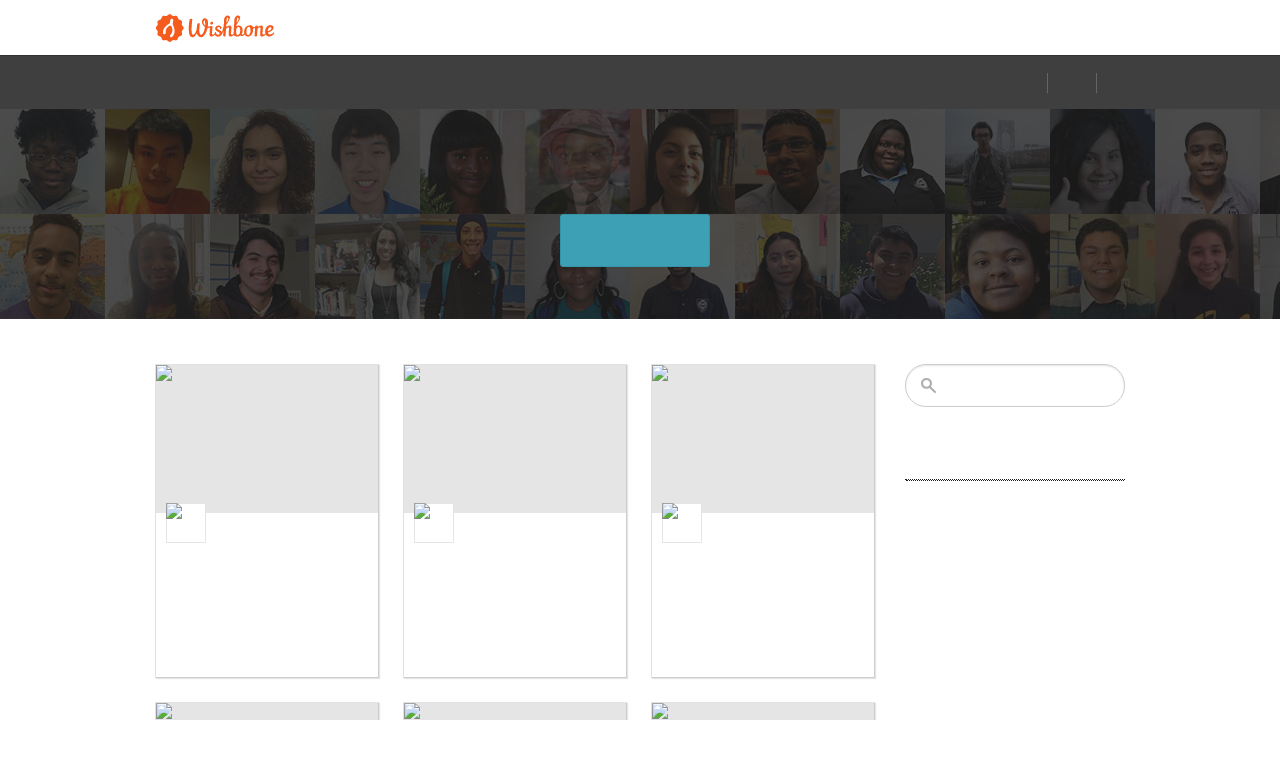

--- FILE ---
content_type: text/html; charset=utf-8
request_url: https://www.wishbone.org/programs?interest=law
body_size: 6455
content:
<!DOCTYPE html>
<html>
<head>
<meta charset='utf8'>
<meta content='Wishbone' property='og:site_name'>
<title>
Programs

- Wishbone
</title>
<script>
(function(w,d,s,l,i){w[l]=w[l]||[];w[l].push({'gtm.start':new Date().getTime(),event:'gtm.js'});var f=d.getElementsByTagName(s)[0],j=d.createElement(s),dl=l!='dataLayer'?'&l='+l:'';j.async=true;j.src='https://www.googletagmanager.com/gtm.js?id='+i+dl;f.parentNode.insertBefore(j,f);})(window,document,'script','dataLayer','GTM-P9WGMWT');
</script>
<script src="https://js.stripe.com/v2/"></script>
<script src="https://maps.googleapis.com/maps/api/js?key=AIzaSyBAL7XJTd260_icQkv3jfQQuDwVwv72BOg"></script>
<script src="//api.filepicker.io/v2/filepicker.js" type="text/javascript"></script>
<script>
  WebFontConfig = {
    custom: {
      families: ['Calibre'],
      urls: ['/assets/v4/fonts/calibre-43b85cb848851d322a80e4e9cf088c49c2f03d65de4879dbc5baea677514a777.css']
    },
    classes: false,
    events: false
  };
</script>
<script src="/assets/webfontloader-4da66d2be21f773f91ad1e712b2f7b7879739a88d4c45b1ebc8a49f53a04c5b0.js" async="async"></script>
<link rel="stylesheet" media="all" href="/assets/v4/application-d65a63fc1d0cb9bbf73394b4f63e0b73167f9b50c696b0836029933e0a86e868.css" />
<script src="/assets/v4/application-87aad65198dd05af4d26f1cb1bbc3e330db80c7dc0b8fc107931b4fa1cb45243.js"></script>
<!--[if lte IE 8]>
<script src="/assets/selectivizr-22b2fea3af4b39845257528f7759b65110ec91e6efd087e11be086a9137a00a0.js"></script>
<![endif]-->
<meta name="csrf-param" content="authenticity_token" />
<meta name="csrf-token" content="SenJ2dwGX6kr7Zhyw2rhHmPisQxUbNRNmvG0Lton1Y//mv8B0r8BEFTfbPulU7C9dg9tXQ6YErRWWSEHh8pR8w==" />
<script>
  Stripe.setPublishableKey('pk_hJQYIGCYjtGOA4ZAuHBfJXt2UNqz7');
  if (typeof(filepicker) !== 'undefined') {
    filepicker.setKey('AJtfMDlXBREGrC86y6fkgz');
  }
</script>
  <!-- start Mixpanel -->
  <script type="text/javascript">
    (function(e,b){if(!b.__SV){var a,f,i,g;window.mixpanel=b;a=e.createElement("script");a.type="text/javascript";a.async=!0;a.src=("https:"===e.location.protocol?"https:":"http:")+'//cdn.mxpnl.com/libs/mixpanel-2.2.min.js';f=e.getElementsByTagName("script")[0];f.parentNode.insertBefore(a,f);b._i=[];b.init=function(a,e,d){function f(b,h){var a=h.split(".");2==a.length&&(b=b[a[0]],h=a[1]);b[h]=function(){b.push([h].concat(Array.prototype.slice.call(arguments,0)))}}var c=b;"undefined"!==
  typeof d?c=b[d]=[]:d="mixpanel";c.people=c.people||[];c.toString=function(b){var a="mixpanel";"mixpanel"!==d&&(a+="."+d);b||(a+=" (stub)");return a};c.people.toString=function(){return c.toString(1)+".people (stub)"};i="disable track track_pageview track_links track_forms register register_once alias unregister identify name_tag set_config people.set people.set_once people.increment people.append people.track_charge people.clear_charges people.delete_user".split(" ");for(g=0;g<i.length;g++)f(c,i[g]);
    b._i.push([a,e,d])};b.__SV=1.2}})(document,window.mixpanel||[]);
    mixpanel.init("b395b4f29fba229d98bc84ad910bbe6d");

  </script>
  <!-- end Mixpanel -->

  <!-- Start Google Analytics -->
    <script type='text/javascript'>
      var _gaq = _gaq || [];
      _gaq.push(['_setAccount', "UA-27692683-1"]);
      _gaq.push(['_setAllowLinker',true]);
      _gaq.push(['_setDomainName','wishbone.org']);
      _gaq.push(['_trackPageview']);
      (function() {
        var ga = document.createElement('script'); ga.type = 'text/javascript'; ga.async = true;
        ga.src = ('https:' == document.location.protocol ? 'https://ssl' : 'http://www') + '.google-analytics.com/ga.js';
        var s = document.getElementsByTagName('script')[0]; s.parentNode.insertBefore(ga, s);
      })();

      // Track navigation via Turbolinks.
      function handler(event) {
        _gaq.push(['_trackPageview']);
      }

      if (document.addEventListener) {
        document.addEventListener('turbolinks:load', handler);
      } else if (document.attachEvent) {
        document.attachEvent('turbolinks:load', handler);
      }
    </script>
  <!-- End Google Analytics -->

  <!-- Facebook Pixel Code -->
  <script>
    !function(f,b,e,v,n,t,s){if(f.fbq)return;n=f.fbq=function(){n.callMethod?
    n.callMethod.apply(n,arguments):n.queue.push(arguments)};if(!f._fbq)f._fbq=n;
    n.push=n;n.loaded=!0;n.version='2.0';n.queue=[];t=b.createElement(e);t.async=!0;
    t.src=v;s=b.getElementsByTagName(e)[0];s.parentNode.insertBefore(t,s)}(window,
    document,'script','//connect.facebook.net/en_US/fbevents.js');
    fbq('init', '1848028402099321');
    fbq('track', 'PageView');
  </script>
  <noscript>
    <img height="1" width="1" style="display:none" src="https://www.facebook.com/tr?id=1848028402099321&ev=PageView&noscript=1"/>
  </noscript>
  <!-- End Facebook Pixel Code -->

</head>
<body class='index  not-responsive' id='programs'>
<noscript>
<iframe height='0' src='https://www.googletagmanager.com/ns.html?id=GTM-P9WGMWT' style='display:none;visibility:hidden' width='0'></iframe>
</noscript>
<div class='wrapper'>
<nav class='top-navbar global-nav js-global-nav'>
<div class='row'>
<div class='small-12 columns'>
<div class='pull-left'>
<a class="global-nav__logo wishbone-logo" href="https://www.wishbone.org/">Wishbone</a>
</div>
<div class='pull-right'>
<ul class='top-navbar__items'>
<li class='top-navbar__item'>
<a class="top-navbar__link" href="/impact">Our Impact</a>
</li>
<li class='top-navbar__item'>
<a class="top-navbar__link" href="/about">About Us</a>
</li>
<li class='top-navbar__item'>
<a class="top-navbar__link" href="/session/new">Log In</a>
</li>

</ul>
</div>
</div>
</div>
</nav>

<div class='' id='content'>
<div id='flash-messages'>
</div>
<div id='site-announcement'>
</div>

<div class='custom-navbar'>
<div class='custom-navbar-inner clearfix'>
<div class='pull-left'>
<h5>Student Center</h5>
</div>
<div class='pull-right'>
<ul>
<li>
<a class="" href="/students">Overview</a>
</li>
<li>
<a class=" is-current" href="/programs">Browse Programs</a>
</li>
<li>
<a class="" href="/students/details">Details</a>
</li>
</ul>
</div>
</div>
</div>

<header class='hero__wrap'>
<div class='hero programs__hero inverted-text cover programs__cover'>
<div class="react-mount-node " id="FaceWall_9955"></div><script type="text/javascript">      var mountNode = document.getElementById('FaceWall_9955');
       React.render(React.createElement(wishbone.FaceWall, {"className":"programs__facewall"}), mountNode);
</script>
<div class='row'>
<div class='small-12 large-9 columns large-centered'>
<div class='cover__content text-center'>
<div class='programs__header programs__about-text'>
Prepare to spend a summer pursuing your passion.
</div>
<a class='button button--blue' href='/student/applications/new'>Apply Now</a>
</div>
</div>
</div>
</div>
</header>
<section class='page-section'>
<div class='row card-browse__cards-row'>
<div class='small-9 columns'>
<ul class='card-browse__cards small-block-grid-3'>
<li>
<div class='program-card'>
<a class="program-card__banner aspect aspect--3_2" href="/programs/american-legal-experience"><div class='aspect__content'>
<img alt="Education Unlimited Mock Trial" class="filepicker-program-card" src="https://cdn.filestackcontent.com/api/file/Dqur7oGQ1tUPU2ncZBLw/convert?cache=true&amp;rotate=exif&amp;fit=crop&amp;h=150&amp;w=225" />
</div>
</a><div class='program-card__provider-logo'>
<img alt="Education Unlimited" class="program-card__logo avatar" src="https://cdn.filestackcontent.com/api/file/hn3zfmwTR32GPFxVqnWx/convert?cache=true&amp;rotate=exif&amp;fit=crop&amp;h=47&amp;w=47" />
</div>
<a class="program-card__content" href="/programs/american-legal-experience"><div class='program-card__provider-name'>
Education Unlimited
</div>
<div class='program-card__program-name'>
Education Unlimited Mock Trial
</div>
</a></div>

</li>
<li>
<div class='program-card'>
<a class="program-card__banner aspect aspect--3_2" href="/programs/centenary-college-centenary-summer-scholars"><div class='aspect__content'>
<img alt="Centenary Summer Scholars" class="filepicker-program-card" src="https://cdn.filestackcontent.com/api/file/WQLrz78AQUWdNGdz34UI/convert?cache=true&amp;rotate=exif&amp;fit=crop&amp;h=150&amp;w=225" />
</div>
</a><div class='program-card__provider-logo'>
<img alt="Centenary College" class="program-card__logo avatar" src="https://cdn.filestackcontent.com/api/file/Llyon5exQPOu6KlInVaI/convert?cache=true&amp;rotate=exif&amp;fit=crop&amp;h=47&amp;w=47" />
</div>
<a class="program-card__content" href="/programs/centenary-college-centenary-summer-scholars"><div class='program-card__provider-name'>
Centenary College
</div>
<div class='program-card__program-name'>
Centenary Summer Scholars
</div>
</a></div>

</li>
<li>
<div class='program-card'>
<a class="program-card__banner aspect aspect--3_2" href="/programs/syracuse-university-syracuse-spanish-immersion"><div class='aspect__content'>
<img alt="Syracuse Summer College Criminal &amp; Corporate Law" class="filepicker-program-card" src="https://cdn.filestackcontent.com/api/file/M6HnGGw2QPeXqybLLjXX/convert?cache=true&amp;rotate=exif&amp;fit=crop&amp;h=150&amp;w=225" />
</div>
</a><div class='program-card__provider-logo'>
<img alt="Syracuse University" class="program-card__logo avatar" src="https://cdn.filestackcontent.com/api/file/UyHw80uhSZaLOrTbl6Lh/convert?cache=true&amp;rotate=exif&amp;fit=crop&amp;h=47&amp;w=47" />
</div>
<a class="program-card__content" href="/programs/syracuse-university-syracuse-spanish-immersion"><div class='program-card__provider-name'>
Syracuse University
</div>
<div class='program-card__program-name'>
Syracuse Summer College Criminal &amp; Corporate Law
</div>
</a></div>

</li>
<li>
<div class='program-card'>
<a class="program-card__banner aspect aspect--3_2" href="/programs/university-of-new-haven-csi-academy"><div class='aspect__content'>
<img alt="University of New Haven CSI Academy" class="filepicker-program-card" src="https://cdn.filestackcontent.com/api/file/bNf3zGQQfCPN1AeaYugk/convert?cache=true&amp;rotate=exif&amp;fit=crop&amp;h=150&amp;w=225" />
</div>
</a><div class='program-card__provider-logo'>
<img alt="University of New Haven" class="program-card__logo avatar" src="https://cdn.filestackcontent.com/api/file/hzLjtlytT3mvvtaCKf4f/convert?cache=true&amp;rotate=exif&amp;fit=crop&amp;h=47&amp;w=47" />
</div>
<a class="program-card__content" href="/programs/university-of-new-haven-csi-academy"><div class='program-card__provider-name'>
University of New Haven
</div>
<div class='program-card__program-name'>
University of New Haven CSI Academy
</div>
</a></div>

</li>
<li>
<div class='program-card'>
<a class="program-card__banner aspect aspect--3_2" href="/programs/national-student-leadership-conference-nslc-law-and-advocacy"><div class='aspect__content'>
<img alt="NSLC Law and Advocacy" class="filepicker-program-card" src="https://cdn.filestackcontent.com/api/file/WKrHPgKEQi6WBzjmewas/convert?cache=true&amp;rotate=exif&amp;fit=crop&amp;h=150&amp;w=225" />
</div>
</a><div class='program-card__provider-logo'>
<img alt="National Student Leadership Conference" class="program-card__logo avatar" src="https://cdn.filestackcontent.com/api/file/sxZeEBVJTrOAxoBuWtf5/convert?cache=true&amp;rotate=exif&amp;fit=crop&amp;h=47&amp;w=47" />
</div>
<a class="program-card__content" href="/programs/national-student-leadership-conference-nslc-law-and-advocacy"><div class='program-card__provider-name'>
National Student Leadership Conference
</div>
<div class='program-card__program-name'>
NSLC Law and Advocacy
</div>
</a></div>

</li>
<li>
<div class='program-card'>
<a class="program-card__banner aspect aspect--3_2" href="/programs/national-student-leadership-conference-nslc-forensic-science"><div class='aspect__content'>
<img alt="NSLC Forensic Science" class="filepicker-program-card" src="https://cdn.filestackcontent.com/api/file/IFebf2DkRqJwyRCr6W3b/convert?cache=true&amp;rotate=exif&amp;fit=crop&amp;h=150&amp;w=225" />
</div>
</a><div class='program-card__provider-logo'>
<img alt="National Student Leadership Conference" class="program-card__logo avatar" src="https://cdn.filestackcontent.com/api/file/sxZeEBVJTrOAxoBuWtf5/convert?cache=true&amp;rotate=exif&amp;fit=crop&amp;h=47&amp;w=47" />
</div>
<a class="program-card__content" href="/programs/national-student-leadership-conference-nslc-forensic-science"><div class='program-card__provider-name'>
National Student Leadership Conference
</div>
<div class='program-card__program-name'>
NSLC Forensic Science
</div>
</a></div>

</li>
<li>
<div class='program-card'>
<a class="program-card__banner aspect aspect--3_2" href="/programs/emory-university-emory-university-pre-college-program"><div class='aspect__content'>
<img alt="Emory University Pre-College Program" class="filepicker-program-card" src="https://cdn.filestackcontent.com/api/file/jJtjpkCFRuKr8gL8HU7k/convert?cache=true&amp;rotate=exif&amp;fit=crop&amp;h=150&amp;w=225" />
</div>
</a><div class='program-card__provider-logo'>
<img alt="Emory University" class="program-card__logo avatar" src="https://cdn.filestackcontent.com/api/file/pBbGySKFQkONp0Vl3Eua/convert?cache=true&amp;rotate=exif&amp;fit=crop&amp;h=47&amp;w=47" />
</div>
<a class="program-card__content" href="/programs/emory-university-emory-university-pre-college-program"><div class='program-card__provider-name'>
Emory University
</div>
<div class='program-card__program-name'>
Emory University Pre-College Program
</div>
</a></div>

</li>
<li>
<div class='program-card'>
<a class="program-card__banner aspect aspect--3_2" href="/programs/the-college-of-saint-rose-saint-rose-pre-college-summer-experience"><div class='aspect__content'>
<img alt="Saint Rose Pre-College Summer Experience" class="filepicker-program-card" src="https://cdn.filestackcontent.com/api/file/V4PqXVfjRX6mm8sbufUq/convert?cache=true&amp;rotate=exif&amp;fit=crop&amp;h=150&amp;w=225" />
</div>
</a><div class='program-card__provider-logo'>
<img alt="The College of Saint Rose" class="program-card__logo avatar" src="https://cdn.filestackcontent.com/api/file/KMwolsTlQqqfnDSu4pDq/convert?cache=true&amp;rotate=exif&amp;fit=crop&amp;h=47&amp;w=47" />
</div>
<a class="program-card__content" href="/programs/the-college-of-saint-rose-saint-rose-pre-college-summer-experience"><div class='program-card__provider-name'>
The College of Saint Rose
</div>
<div class='program-card__program-name'>
Saint Rose Pre-College Summer Experience
</div>
</a></div>

</li>
<li>
<div class='program-card'>
<a class="program-card__banner aspect aspect--3_2" href="/programs/national-youth-leadership-forum-on-law-amp-csi"><div class='aspect__content'>
<img alt="Envision NYLF Law and CSI" class="filepicker-program-card" src="https://cdn.filestackcontent.com/api/file/KjHCOEoRYaz2tQCgwf6w/convert?cache=true&amp;rotate=exif&amp;fit=crop&amp;h=150&amp;w=225" />
</div>
</a><div class='program-card__provider-logo'>
<img alt="Envision" class="program-card__logo avatar" src="https://cdn.filestackcontent.com/api/file/ujFFPE0SQq0ZoUKO1A7F/convert?cache=true&amp;rotate=exif&amp;fit=crop&amp;h=47&amp;w=47" />
</div>
<a class="program-card__content" href="/programs/national-youth-leadership-forum-on-law-amp-csi"><div class='program-card__provider-name'>
Envision
</div>
<div class='program-card__program-name'>
Envision NYLF Law and CSI
</div>
</a></div>

</li>
<li>
<div class='program-card'>
<a class="program-card__banner aspect aspect--3_2" href="/programs/nslc-sports-amp-entertainment-management"><div class='aspect__content'>
<img alt="NSLC Sports Management" class="filepicker-program-card" src="https://cdn.filestackcontent.com/api/file/rb8oWh03QDlONlliqH4Y/convert?cache=true&amp;rotate=exif&amp;fit=crop&amp;h=150&amp;w=225" />
</div>
</a><div class='program-card__provider-logo'>
<img alt="National Student Leadership Conference" class="program-card__logo avatar" src="https://cdn.filestackcontent.com/api/file/sxZeEBVJTrOAxoBuWtf5/convert?cache=true&amp;rotate=exif&amp;fit=crop&amp;h=47&amp;w=47" />
</div>
<a class="program-card__content" href="/programs/nslc-sports-amp-entertainment-management"><div class='program-card__provider-name'>
National Student Leadership Conference
</div>
<div class='program-card__program-name'>
NSLC Sports Management
</div>
</a></div>

</li>
<li>
<div class='program-card'>
<a class="program-card__banner aspect aspect--3_2" href="/programs/education-unlimited-leadership-and-law"><div class='aspect__content'>
<img alt="Education Unlimited Leadership and the Law" class="filepicker-program-card" src="https://cdn.filestackcontent.com/api/file/d3JZQ3nDSAmJSWIkE2Bw/convert?cache=true&amp;rotate=exif&amp;fit=crop&amp;h=150&amp;w=225" />
</div>
</a><div class='program-card__provider-logo'>
<img alt="Education Unlimited" class="program-card__logo avatar" src="https://cdn.filestackcontent.com/api/file/hn3zfmwTR32GPFxVqnWx/convert?cache=true&amp;rotate=exif&amp;fit=crop&amp;h=47&amp;w=47" />
</div>
<a class="program-card__content" href="/programs/education-unlimited-leadership-and-law"><div class='program-card__provider-name'>
Education Unlimited
</div>
<div class='program-card__program-name'>
Education Unlimited Leadership and the Law
</div>
</a></div>

</li>
<li>
<div class='program-card'>
<a class="program-card__banner aspect aspect--3_2" href="/programs/national-student-leadership-conference-nslc-intelligence-and-national-security"><div class='aspect__content'>
<img alt="NSLC Intelligence &amp; National Security" class="filepicker-program-card" src="https://cdn.filestackcontent.com/api/file/cYJ0gkRSVSBJIJpS1MjB/convert?cache=true&amp;rotate=exif&amp;fit=crop&amp;h=150&amp;w=225" />
</div>
</a><div class='program-card__provider-logo'>
<img alt="National Student Leadership Conference" class="program-card__logo avatar" src="https://cdn.filestackcontent.com/api/file/sxZeEBVJTrOAxoBuWtf5/convert?cache=true&amp;rotate=exif&amp;fit=crop&amp;h=47&amp;w=47" />
</div>
<a class="program-card__content" href="/programs/national-student-leadership-conference-nslc-intelligence-and-national-security"><div class='program-card__provider-name'>
National Student Leadership Conference
</div>
<div class='program-card__program-name'>
NSLC Intelligence &amp; National Security
</div>
</a></div>

</li>
<li>
<div class='program-card'>
<a class="program-card__banner aspect aspect--3_2" href="/programs/loyola-marymount-university-loyola-marymount-university-summer-program"><div class='aspect__content'>
<img alt="LMU Pre-College Summer Program" class="filepicker-program-card" src="https://cdn.filestackcontent.com/api/file/U8uoPfZMRiTV0FKj5BpN/convert?cache=true&amp;rotate=exif&amp;fit=crop&amp;h=150&amp;w=225" />
</div>
</a><div class='program-card__provider-logo'>
<img alt="Loyola Marymount University" class="program-card__logo avatar" src="https://cdn.filestackcontent.com/api/file/FmtOd7ljTpqFwn361x2l/convert?cache=true&amp;rotate=exif&amp;fit=crop&amp;h=47&amp;w=47" />
</div>
<a class="program-card__content" href="/programs/loyola-marymount-university-loyola-marymount-university-summer-program"><div class='program-card__provider-name'>
Loyola Marymount University
</div>
<div class='program-card__program-name'>
LMU Pre-College Summer Program
</div>
</a></div>

</li>
</ul>

</div>
<div class='small-3 columns'>
<nav class='card-browse__side-nav'>
<form action="/programs" accept-charset="UTF-8" method="get">
<input type="hidden" name="interest" id="interest" value="law" />
<input type="search" name="query" id="query" placeholder="Search" class="card-browse__search card-browse__side-unit" />
</form>

<p class='card-browse__search-note'>
You can search for passions like "Photography", "Robotics", "Dance", or specific programs like "Nike Baseball Camp"
</p>
<div class='card-browse__side-unit'>
<div class='h3'>Interests</div>
<div class='line line--a'></div>
<ul class='card-browse__side-list'>
<li>
<a href="/programs?">All Interests</a>
</li>
<li>
<a href="/programs?interest=athletics">Athletics</a>
</li>
<li>
<a href="/programs?interest=business-and-law">Business &amp; Law</a>
</li>
<li>
<a href="/programs?interest=design">Design</a>
</li>
<li>
<a href="/programs?interest=environmental-outdoors">Environmental &amp; Outdoors</a>
</li>
<li>
<a href="/programs?interest=fine-arts">Fine Arts</a>
</li>
<li>
<a href="/programs?interest=leadership">Leadership</a>
</li>
<li>
<a href="/programs?interest=liberal-arts">Liberal Arts</a>
</li>
<li>
<a href="/programs?interest=performing-arts">Performing Arts</a>
</li>
<li>
<a href="/programs?interest=science-and-technology">Science &amp; Medicine</a>
</li>
<li>
<a href="/programs?interest=technology-engineering">Technology &amp; Engineering</a>
</li>
</ul>
</div>
<div class='card-browse__side-unit'>
<div class='h3'>Region & Grade</div>
<div class='line line--a'></div>
<form class="auto-submitting-form" action="/programs" accept-charset="UTF-8" method="get">
<input type="hidden" name="interest" id="interest" value="law" />
<section>
<div class='card-browse__categories__text'>I live in</div>
<div class='card-browse__categories__select'>
<div class="react-mount-node " id="StyledSelectInput_11956"></div><script type="text/javascript">      var mountNode = document.getElementById('StyledSelectInput_11956');
       React.render(React.createElement(wishbone.StyledSelectInput, {"type":"styled-select--t4","options":[["All Cities",{"value":""}],["Connecticut",{"value":"connecticut"}],["Los Angeles",{"value":"los-angeles"}],["New York",{"value":"new-york"}],["SF Bay Area",{"value":"san-francisco"}]],"name":"region","defaultValue":null}), mountNode);
</script>
</div>
</section>
<section>
<div class='card-browse__categories__text'>and attend</div>
<div class='card-browse__categories__select'>
<div class="react-mount-node " id="StyledSelectInput_29348"></div><script type="text/javascript">      var mountNode = document.getElementById('StyledSelectInput_29348');
       React.render(React.createElement(wishbone.StyledSelectInput, {"type":"styled-select--t4","options":[["All Grades",{"value":""}],["9th grade",{"value":9}],["10th grade",{"value":10}],["11th grade",{"value":11}],["12th grade",{"value":12}]],"name":"grade","defaultValue":null}), mountNode);
</script>
</div>
</section>
</form>

</div>
<div class='card-browse__side-unit'>
<div class='h3'>
<a class='card-browse__advanced-search__link' href='#'>
Advanced Search
<span class='card-browse__form-arrow down-arrow'></span>
</a>
</div>
<div class='line line--a'></div>
<section class='card-browse__advanced-search form-hidden'>
<form action="/programs" accept-charset="UTF-8" method="get">
<input type="hidden" name="interest" id="interest" value="law" />
<div class='card-browse__side-unit'>
<div class='card-browse__categories__text'>Program Dates</div>
<div class='card-browse__categories__dates'>
<small>From</small>
<input type="date" name="start_date" id="start_date" class="card-browse__categories__datepicker datepicker start_date" placeholder="mm/dd/yyyy" />
<small>to</small>
<input type="date" name="end_date" id="end_date" class="card-browse__categories__datepicker datepicker end_date" placeholder="mm/dd/yyyy" />
</div>
<div class='card-browse__categories__text'>Duration</div>
<div class='card-browse__categories__select'>
<div class="react-mount-node " id="StyledSelectInput_8044"></div><script type="text/javascript">      var mountNode = document.getElementById('StyledSelectInput_8044');
       React.render(React.createElement(wishbone.StyledSelectInput, {"options":[["Any",{"value":""}],["Less than 1 week",{"value":"less-than-1-week"}],["1 week",{"value":"1-week"}],["2 weeks",{"value":"2-weeks"}],["3 weeks",{"value":"3-weeks"}],["4 weeks",{"value":"4-weeks"}],["5 weeks",{"value":"5-weeks"}],["6 weeks",{"value":"6-weeks"}],["7 weeks",{"value":"7-weeks"}],["8 weeks",{"value":"8-weeks"}]],"name":"duration","defaultValue":null}), mountNode);
</script>
</div>
<div class='card-browse__categories__text'>Selectivity</div>
<div class='card-browse__categories__select'>
<div class="react-mount-node " id="StyledSelectInput_52518"></div><script type="text/javascript">      var mountNode = document.getElementById('StyledSelectInput_52518');
       React.render(React.createElement(wishbone.StyledSelectInput, {"options":[["Any",{"value":""}],["Low selectivity",{"value":"low_selectivity"}],["High selectivity",{"value":"high_selectivity"}]],"name":"selectivity","defaultValue":null}), mountNode);
</script>
</div>
<div class='card-browse__categories__text'>Application Complexity</div>
<div class='card-browse__categories__select'>
<div class="react-mount-node " id="StyledSelectInput_17384"></div><script type="text/javascript">      var mountNode = document.getElementById('StyledSelectInput_17384');
       React.render(React.createElement(wishbone.StyledSelectInput, {"options":[["Any",{"value":""}],["Complex",{"value":"Complex"}],["Moderate",{"value":"Moderate"}],["Simple",{"value":"Simple"}]],"name":"complexity","defaultValue":null}), mountNode);
</script>
</div>
<div class='card-browse__categories__text'>Program Housing</div>
<div class='card-browse__categories__select'>
<div class="react-mount-node " id="StyledSelectInput_35913"></div><script type="text/javascript">      var mountNode = document.getElementById('StyledSelectInput_35913');
       React.render(React.createElement(wishbone.StyledSelectInput, {"options":[["Any",{"value":"any"}],["Day (No Housing Provided)",{"value":"day"}],["Overnight (Housing Provided)",{"value":"overnight"}]],"name":"residential","defaultValue":null}), mountNode);
</script>
</div>
<div class='card-browse__submit-section'>
<div class='card-browse__col'>
<input type="submit" name="commit" value="Filter" class="button button--blue button--small button--strong" data-disable-with="Filter" />
</div>
<div class='card-browse__col'>
<a class="card-browse__clear-button" href="/programs?grade=&amp;region=">Clear</a>
</div>
</div>
</div>
</form>

</section>
</div>
</nav>
<script>
  $('.card-browse__advanced-search__link').on('click', function(e) {
    e.preventDefault();
    $('.card-browse__form-arrow').toggleClass('up-arrow down-arrow')
    $('.card-browse__advanced-search').slideToggle('fast');
  })
</script>

</div>
</div>
</section>

</div>
<div class='page-footer'>
<section class='footer-section footer-section--logos'>
<div class='row'>
<div class='small-12 columns'>
<div class='h5 text-center subtle'>
As Featured In
</div>
<ul class='page-footer__logos small-block-grid-6'>
<li class='page-footer__logo'>
<a class='footer-logo footer-logo--techcrunch' href='http://techcrunch.com/2013/10/25/wishbone-apply/' target='_blank'></a>
</li>
<li class='page-footer__logo'>
<span class='footer-logo footer-logo--good'></span>
</li>
<li class='page-footer__logo'>
<span class='footer-logo footer-logo--forbes'></span>
</li>
<li class='page-footer__logo'>
<spaz class='footer-logo footer-logo--familycircle'></spaz>
</li>
<li class='page-footer__logo'>
<span class='footer-logo footer-logo--sxswedu'></span>
</li>
<li class='page-footer__logo'>
<span class='footer-logo footer-logo--wef'></span>
</li>
</ul>
</div>
</div>
</section>
<section class='footer-section footer-section--links'>
<div class='row'>
<div class='small-12 columns'>
<ul class='small-block-grid-3'>
<li>
<div class='page-footer__link-header'>
About us
</div>
<a href="/about">About Wishbone</a>
<a target="_blank" href="https://wishbone.exposure.co">Success stories</a>
<a href="https://intercom.help/wishbone">Help center</a>
</li>
<li>
<div class='page-footer__link-header'>
For students
</div>
<a href="/students">Get started</a>
<a href="/programs">Find a program</a>
<a href="/students/details">Scholarship details</a>
</li>
<li>
<div class='page-footer__link-header'>
Stay connected
</div>
<a href="/about#contact-us">Contact</a>
<a target="_blank" href="http://eepurl.com/lbd-1">Newsletter</a>
<a target="_blank" href="https://www.facebook.com/wishboneorg">Facebook</a>
<a target="_blank" href="https://twitter.com/wishboneorg">Twitter</a>
</li>
</ul>
</div>
</div>
</section>
<section class='footer-section footer-section--about'>
<div class='row'>
<div class='small-12 columns text-center'>
©
2026
Wishbone.org, a 501(c)(3) organization.
<a href="/privacy">Privacy policy</a>
<a href="/terms">Terms of use</a>
</div>
</div>
</section>
</div>

<div class='dialog'></div>
<div id='fb-root'></div>
<script>
  // Facebook
  (function(d, s, id) {
    var js, fjs = d.getElementsByTagName(s)[0];
    if (d.getElementById(id)) return;
    js = d.createElement(s); js.id = id;
    js.src = "//connect.facebook.net/en_US/all.js#xfbml=1&appId=153227658184565";
    fjs.parentNode.insertBefore(js, fjs);
  }(document, 'script', 'facebook-jssdk'));
  
  // Twitter
  !function(d,s,id){var js,fjs=d.getElementsByTagName(s)[0],p=/^http:/.test(d.location)?'http':'https';if(!d.getElementById(id)){js=d.createElement(s);js.id=id;js.src=p+'://platform.twitter.com/widgets.js';fjs.parentNode.insertBefore(js,fjs);}}(document, 'script', 'twitter-wjs');
  
  // Google Plus
  (function() {var po = document.createElement('script'); po.type = 'text/javascript'; po.async = true; po.src = 'https://apis.google.com/js/plusone.js';var s = document.getElementsByTagName('script')[0]; s.parentNode.insertBefore(po, s);})();
</script>

</div>
</body>
</html>


--- FILE ---
content_type: text/css
request_url: https://www.wishbone.org/assets/v4/fonts/calibre-43b85cb848851d322a80e4e9cf088c49c2f03d65de4879dbc5baea677514a777.css
body_size: -284
content:
@font-face{font-family:"Calibre";src:url("/assets/calibre/Calibre-Regular-faa9ba4b190d30f4e28c8d874e655316287f3eee8ce737d0b84309afe58e49ef.woff2") format("woff2"),url("/assets/calibre/Calibre-Regular-3aefa69206eb2f738ce8749ff84e32749fb63fad9a0b5ff586aa568941ee1625.woff") format("woff");font-weight:400;font-style:normal}@font-face{font-family:"Calibre";src:url("/assets/calibre/Calibre-Semibold-39d589affd29a45646b78af04cb2cd83968f3015c8e3afc55bd298f1aaa2fe68.woff2") format("woff2"),url("/assets/calibre/Calibre-Semibold-e51a2b580d02e5872e8a1e7de1bf14054fb7cf740f557458a30c258686fb6e0f.woff") format("woff");font-weight:700;font-style:normal}@font-face{font-family:"Calibre";src:url("/assets/calibre/Calibre-Italic-853f3e886a1254e78ada04004e7f3222b2c68051cbf4abc72719e20b42d42514.woff2") format("woff2"),url("/assets/calibre/Calibre-Italic-410df2680a9dd2d2388f9a46d12b8593dee0bdd691ab2da28c4592c662b806b3.woff") format("woff");font-weight:400;font-style:italic}@font-face{font-family:"Calibre";src:url("/assets/calibre/Calibre-SemiboldItalic-60a1a4f8b8960ac89db10a4574dda1f3b98450ac4a609482278517e47ed498b8.woff2") format("woff2"),url("/assets/calibre/Calibre-SemiboldItalic-9890a067b6cfc65f770604de4707e84a2c775e817dfd8d8e7a0d7d71d47365fc.woff") format("woff");font-weight:700;font-style:italic}
